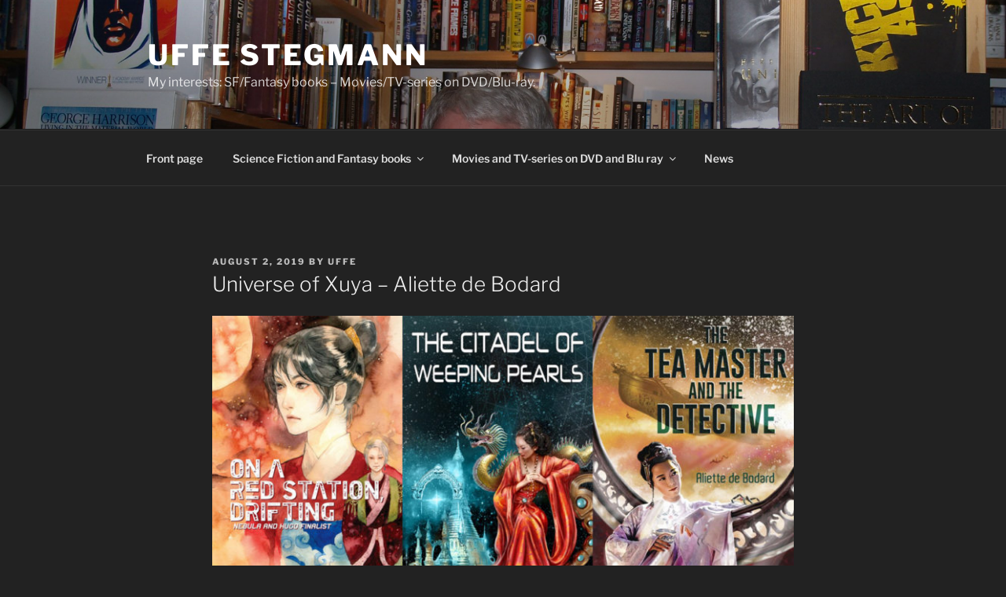

--- FILE ---
content_type: text/css
request_url: http://www.uffe-stegmann.se/wp-content/plugins/read-more/css/readMoreStyles.css?ver=6.9
body_size: 320
content:
.yrm-content {
	display: none;
	color: gray !important;
}

.yrm-toggle-expand {
	border: 1px solid #CCC;
	width: 120px;
	display: inline-block;
	cursor: pointer;
	vertical-align: middle;
	text-align: center;
	box-sizing: border-box;
	-moz-box-sizing: border-box;
	-webkit-box-sizing: border-box;
	position: relative;
}

.yrm-btn-wrapper {
	text-align: center;
	padding-top: 5px;
	position: relative;
}

.yrm-button-text {
	position: absolute;
    top: 50%;  
    left: 50%; 
    transform: translate(-50%, -50%);
    font-size: 14px;
    font-family: Arial;
    width: 100%;
}

--- FILE ---
content_type: text/javascript
request_url: http://www.uffe-stegmann.se/wp-content/plugins/read-more/js/YrmClassic.js?ver=1.12
body_size: 794
content:
function YrmClassic() {

	this.id;
}

YrmClassic.prototype = new YrmMore();
YrmClassic.constructor = YrmClassic;

YrmClassic.prototype.init = function () {

	var id = this.id;
	if(typeof readMoreArgs[id] == 'undefined') {
		console.log('Invalid Data');
		return;
	}

	var data = readMoreArgs[id];

	this.setData('readMoreData', data);
	this.setData('id', id);
	this.setStyles();
	this.buttonDimensions();
	this.livePreview();

	var duration = parseInt(data['animation-duration']);

	jQuery('.yrm-toggle-expand-'+id).each(function () {
		var position = -1;
		var initialScroll = -1;

        jQuery(this).unbind('click').bind('click', function () {
            var toggleContentId = jQuery(this).attr('data-rel');
            var currentStatus = jQuery("#"+toggleContentId).data('show-status');
            if (typeof currentStatus == 'undefined') {
                currentStatus = false;
			}

			/*if currentStatus == true must be close read more*/
            if(currentStatus) {
                var mustDisplay = jQuery("#"+toggleContentId).attr('data-show-status');

                if(mustDisplay == "true") {
                    jQuery("#"+toggleContentId).attr('data-show-status', false);
                    jQuery("#" + toggleContentId).slideToggle(duration, 'swing', function () {

                    });
                }
                var currentScroll = document.documentElement.scrollTop;
                var scrollDifference = currentScroll - initialScroll;
                if (position != -1 && data['vertical'] != 'top' && scrollDifference && data['show-less-scroll-top']) {
                    jQuery("html,body").animate({scrollTop: document.documentElement.scrollTop-scrollDifference}, duration, 'swing');
                }
                var moreName = jQuery(this).find(".yrm-button-text").attr('data-more');
                jQuery(this).find(".yrm-button-text").text(data['moreName']);
			}
            else {
                initialScroll = document.documentElement.scrollTop;
                position = jQuery('#'+toggleContentId).offset().top;
                var mustDisplay = jQuery("#"+toggleContentId).attr('data-show-status');

                if(mustDisplay == 'false') {
                    jQuery("#"+toggleContentId).attr('data-show-status', true);
                    jQuery("#"+toggleContentId).slideToggle(duration, 'swing', function () {

                    });
                }
                var lessName = jQuery(this).find(".yrm-button-text").attr('data-less');
                jQuery(this).find(".yrm-button-text").text(data['lessName']);
			}
            jQuery("#"+toggleContentId).data('show-status', !currentStatus);
        });
	});
};